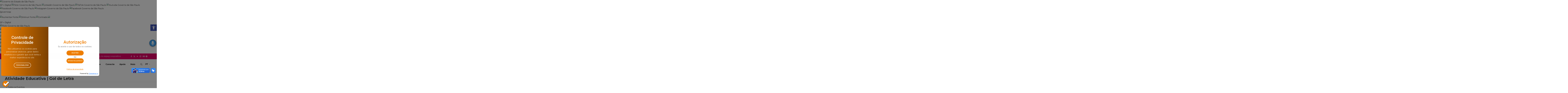

--- FILE ---
content_type: text/css
request_url: https://museudofutebol.org.br/wp-content/themes/betheme-child/style.css?ver=1.7.2
body_size: 6009
content:
/*
Theme Name: Museu do Futebol
Theme URI: 
Author: museu.io
Author URI: 
Description: Child Theme for Betheme
Template: betheme
Version: 1.7.2
*/
:root {
  --mdf-color-black: #333333;
  --mdf-color-crfb: #001948;
  --mdf-color-educativo: #ffd400;
}

input, select, textarea {
  font-family: inherit !important;
}

#Content {
  margin-bottom: 50px !important;
  padding-top: 50px;
}

@media only screen and (max-width: 767px) {
  .mobile-header-mini #Action_bar {
    display: block !important;
  }

  #Action_bar .contact_details {
    text-align: left;
  }
  #Action_bar .contact_details li.slogan {
    display: block !important;
  }

  #Action_bar .social {
    display: none;
  }
}
@media only screen and (min-width: 768px) {
  #Action_bar .contact_details {
    margin-left: 7px;
  }
}
@media only screen and (max-width: 767px) {
  .minimalist-header-no #Subheader {
    padding: 40px 0 20px 0 !important;
  }
}
.single-exposicao #Content {
  padding-top: 0;
}

@media only screen and (max-width: 767px) {
  .section_wrapper, .container, .four.columns .widget-area {
    max-width: 747px !important;
    padding-left: 15px !important;
    padding-right: 15px !important;
  }
}
@media only screen and (max-width: 767px) {
  .the_content_wrapper {
    margin: 0 !important;
  }
}
.addtoany_share_save_container {
  margin-left: -5px;
  margin-right: -5px;
}

@media screen and (max-width: 767px) {
  .home .addtoany_share_save_container {
    margin-left: -20px;
    margin-right: -20px;
  }
}
.footer-logos .column.one {
  columns: unset !important;
}
.footer-logos .logos {
  margin-top: 24px;
  display: flex;
  gap: 40px;
  flex-wrap: wrap;
  justify-content: start;
}
@media screen and (max-width: 767px) {
  .footer-logos .logos .logo {
    flex: 1 1 162px;
    margin-bottom: 24px;
  }
  .footer-logos .logos .logo:first-child {
    margin-right: calc(100% - 162px);
  }
}

#Footer .widgets_wrapper .column {
  margin-left: 0 !important;
  margin-right: 0 !important;
}

#Footer .footer_copy .column {
  margin-left: 0 !important;
  margin-right: 0 !important;
}

#Footer .widgets_wrapper {
  padding-bottom: 0 !important;
}

#Footer .column.one {
  margin-top: 30px;
  font-size: 14px;
  -webkit-columns: 4 240px;
  -moz-columns: 4 240px;
  columns: 4 240px;
}
#Footer .column.one .widget {
  margin: 0 !important;
  padding: 0 !important;
}
#Footer .column.one .widget.widget_nav_menu .menu, #Footer .column.one .widget.widget_nav_menu .sub-menu {
  margin: 0;
  padding: 0;
  list-style: none;
  background: transparent;
  border: 0;
}
#Footer .column.one .widget.widget_nav_menu .menu li, #Footer .column.one .widget.widget_nav_menu .sub-menu li {
  margin: 0;
  padding: 0;
}
#Footer .column.one .widget.widget_nav_menu .menu li::after, #Footer .column.one .widget.widget_nav_menu .sub-menu li::after {
  display: none;
}
#Footer .column.one .widget.widget_nav_menu .menu a, #Footer .column.one .widget.widget_nav_menu .sub-menu a {
  padding: 0;
  font-size: 14px;
  line-height: 24px;
  font-weight: 400;
  color: #eeeeee;
}
#Footer .column.one .widget.widget_nav_menu .menu a:hover, #Footer .column.one .widget.widget_nav_menu .sub-menu a:hover {
  text-decoration: none;
}
#Footer .column.one .widget.widget_nav_menu .menu > li {
  border-bottom: 3px solid #aaaaaa;
  padding-bottom: 20px;
  margin-bottom: 20px;
  margin-right: 20px;
}
#Footer .column.one .widget.widget_nav_menu .menu > li:first-child {
  margin-top: 8px;
}
#Footer .column.one .widget.widget_nav_menu .menu > li .sub-menu {
  break-before: avoid;
  margin-top: 10px;
}
#Footer .column.one .widget.widget_nav_menu .menu > li > a {
  font-size: 16px;
  font-weight: 700;
  color: #aaaaaa;
}

#Footer .footer_action {
  background: #dddddd;
}
#Footer .footer_action .column.one {
  -webkit-columns: unset;
  -moz-columns: unset;
  columns: unset;
  text-align: left;
  padding-top: 10px;
  margin-left: 0;
  margin-right: 0;
}
#Footer .footer_action .column.one h4 {
  color: #000000;
}
#Footer .footer_action .column.one form.formIntegration div.containerAllInline {
  display: flex;
  max-width: 500px;
}
#Footer .footer_action .column.one form.formIntegration div.containerAllInline .block:first-child {
  flex: 1;
}
#Footer .footer_action .column.one form.formIntegration div.containerAllInline div.horizontal.divinput {
  width: 100%;
}
#Footer .footer_action .column.one form.formIntegration div.containerAllInline .submit input {
  border-radius: 0;
  background: #000000;
  color: #ffffff;
  text-transform: uppercase;
  font-weight: 700;
}
#Footer .footer_action input[type=text]:focus,
#Footer .footer_action input[type=text] {
  background: #ffffff !important;
  border: 0;
  color: #333333;
}
#Footer .footer_action input[type=text]:focus::placeholder,
#Footer .footer_action input[type=text]::placeholder {
  color: #333333;
}

.custom-html-widget {
  break-inside: avoid;
  padding-bottom: 20px;
}
.custom-html-widget > div img {
  margin-bottom: 50px;
}
.custom-html-widget h6 {
  font-size: 16px;
}

@media screen and (min-width: 768px) {
  .home #Footer .column.one {
    margin-left: 15px !important;
    margin-right: 15px !important;
  }
}
#Footer .footer_copy {
  border: 0 !important;
}
#Footer .footer_copy .column.one {
  display: flex;
  justify-content: space-between;
}
#Footer .footer_copy .column.one .copyright {
  order: 1;
}
#Footer .footer_copy .column.one .social {
  order: 2;
  justify-self: flex-end;
  margin-right: -10px;
}
#Footer .footer_copy .column.one #back_to_top {
  order: 3;
}

.home #Footer .footer_copy .column.one .social {
  margin-right: 20px;
}

#govsp-rodape {
  width: 1000%;
}

div[vw] {
  top: 80% !important;
}

#real-accessability {
  top: 250px !important;
}

@media screen and (min-width: 1024px) {
  section.govsp-topo {
    margin-bottom: 0 !important;
  }
}
#Top_bar .column.one,
#Top_bar .column,
#Subheader .column.one,
#Subheader .column {
  width: 100% !important;
  margin-left: 0 !important;
  margin-right: 0 !important;
}

body:not(.template-slider) #Header_wrapper {
  background-image: none !important;
}

#Top_bar .logo {
  margin-left: 0 !important;
}
#Top_bar.is-sticky .logo {
  margin: 0 30px 0 0 !important;
}
@media only screen and (max-width: 767px) {
  #Top_bar.is-sticky .logo {
    margin: 0 30px 0 16px !important;
  }
}
@media only screen and (min-width: 768px) {
  #Top_bar.is-sticky .logo {
    margin: 0 30px 0 0 !important;
  }
}
@media only screen and (max-width: 767px) {
  #Top_bar .logo {
    margin-left: 16px !important;
  }
  #Top_bar #logo img.logo-mobile {
    display: none !important;
  }
  #Top_bar.is-sticky #logo img.logo-mobile {
    display: none !important;
  }
  #Top_bar #logo img.logo-mobile-sticky {
    display: none !important;
  }
  #Top_bar #logo img.logo-sticky {
    display: inline-block !important;
  }
}
body.home #Top_bar.is-sticky .logo,
body.home #Top_bar .logo {
  margin-left: 17px !important;
}

@media only screen and (min-width: 960px) {
  #Top_bar .menu_wrapper {
    margin-right: 12px !important;
  }
}
#Top_bar .menu > li a {
  padding: 30px 0 16px 0;
}
#Top_bar .menu > li a span:not(.description) {
  line-height: 24px;
}
#Top_bar.is-sticky .menu_wrapper .menu > li > a {
  padding: 16px 0 !important;
}
#Top_bar .top_bar_right {
  padding: 0 !important;
  top: -3px !important;
}
#Top_bar a#search_button {
  top: 8px;
}
#Top_bar .wpml-languages.enabled {
  font-size: 16px;
  line-height: 30px;
  font-weight: 700;
  margin-right: 0;
}
#Top_bar .wpml-languages.enabled .active {
  border: 0;
  border-radius: 0;
  -webkit-border-radius: 0;
  padding-top: 8px;
  padding-right: 0;
}
#Top_bar .wpml-languages.enabled ul.wpml-lang-dropdown {
  border: 0;
  border-radius: 0;
  -webkit-border-radius: 0;
  padding-top: 10px;
}
#Top_bar .wpml-languages.enabled ul.wpml-lang-dropdown li {
  padding-right: 8px;
}
#Top_bar .wpml-languages.enabled ul.wpml-lang-dropdown li a {
  font-size: 16px;
  line-height: 30px;
  font-weight: 700;
  opacity: 1;
}
#Top_bar .wpml-languages.disabled {
  display: none;
}
#Top_bar.is-sticky {
  opacity: 1 !important;
}
@media screen and (max-width: 767px) {
  #Top_bar .top_bar_right_wrapper {
    top: 0 !important;
  }
}
@media only screen and (min-width: 768px) {
  #Top_bar.is-sticky .top_bar_right_wrapper {
    top: 8px;
  }
  #Top_bar a#search_button {
    top: 10px;
  }
  #Top_bar:not(.is-sticky) .top_bar_right_wrapper {
    top: 22px !important;
  }
}

#Side_slide .social {
  text-align: left;
  margin-left: 10px;
}

.mio-crfb-header {
  background-color: var(--mdf-color-crfb);
  height: 114px;
}
.mio-crfb-header .container {
  display: flex;
  justify-content: space-between;
  align-items: center;
  height: 100%;
}
.mio-crfb-header .container::after {
  display: none !important;
}
.mio-crfb-header .mio-crfb-header__title,
.mio-crfb-header .mio-crfb-header__title a {
  color: #ffffff;
  font-size: 24px;
  line-height: 28px;
  font-weight: 700;
  margin: 0;
}
.mio-crfb-header .mio-crfb-header__logo {
  width: 51px;
  height: auto;
}

.mio-educativo-header {
  background-color: var(--mdf-color-educativo);
  height: 114px;
}
.mio-educativo-header .container {
  display: flex;
  justify-content: space-between;
  align-items: center;
  height: 100%;
}
.mio-educativo-header .container::after {
  display: none !important;
}
.mio-educativo-header .mio-educativo-header__title,
.mio-educativo-header .mio-educativo-header__title a {
  color: #000000;
  font-size: 24px;
  line-height: 28px;
  font-weight: 700;
  margin: 0;
}

.wpb_single_image {
  max-width: 780px !important;
}
.wpb_single_image .vc_single_image-wrapper {
  margin-bottom: 16px !important;
}
.wpb_single_image .vc_figure-caption {
  line-height: 1.8;
  margin-top: -4px;
}

.wpb_video_widget {
  max-width: 780px !important;
}

.wpb_text_column {
  max-width: 680px !important;
}

.vc_row-has-fill h2 {
  max-width: 780px !important;
}

.the_content_wrapper {
  margin: 0 !important;
}

.home .the_content_wrapper {
  margin-left: 16px !important;
  margin-right: 16px !important;
}

#Content .widget.widget_nav_menu .menu, #Content .widget.widget_nav_menu .sub-menu {
  margin: 0;
  padding: 0;
  list-style: none;
  background: transparent;
  border: 0;
}
#Content .widget.widget_nav_menu .menu li, #Content .widget.widget_nav_menu .sub-menu li {
  margin: 0;
  padding: 8px 0;
  border-top: 4px solid #333333;
}
#Content .widget.widget_nav_menu .menu li::after, #Content .widget.widget_nav_menu .sub-menu li::after {
  display: none;
}
#Content .widget.widget_nav_menu .menu li:last-child, #Content .widget.widget_nav_menu .sub-menu li:last-child {
  padding-bottom: 4px;
}
#Content .widget.widget_nav_menu .menu a, #Content .widget.widget_nav_menu .sub-menu a {
  padding: 6px 0;
  font-size: 16px;
  line-height: 22px;
  font-weight: 800;
  color: #333333;
}
#Content .widget.widget_nav_menu .menu a:hover, #Content .widget.widget_nav_menu .sub-menu a:hover {
  text-decoration: none;
}
#Content .widget.widget_nav_menu .menu {
  border-bottom: 4px solid #333333;
}
#Content .widget.widget_nav_menu .sub-menu li {
  border-top-width: 2px;
}
#Content .widget.widget_nav_menu .sub-menu li:first-child {
  margin-top: 8px;
}

.coluna-lateral .vc_column-inner {
  margin-left: 15px;
  border: 4px solid #222222;
}
@media screen and (max-width: 767px) {
  .coluna-lateral .vc_column-inner {
    margin-left: 15px;
    margin-right: 15px;
    width: auto;
  }
}

.header-secao {
  display: inline;
  padding-bottom: 12px;
  border-bottom: 4px solid #333333;
}
.header-secao + div, .header-secao + h4 {
  margin-top: 40px;
}
.header-secao + div > .widget, .header-secao + h4 > .widget {
  margin-top: 0;
}

@media screen and (max-width: 767px) {
  .home .header-secao {
    margin-left: -15px;
    margin-right: -15px;
  }
}
.wpb_wrapper > div .widget {
  padding-bottom: 0;
}

.bloco-servico {
  display: flex;
  flex-wrap: nowrap;
}
.bloco-servico p {
  line-height: 24px;
}
.bloco-servico .wpb_wrapper {
  flex: 1;
}
.bloco-servico::before {
  content: "";
  width: 24px;
  height: 24px;
  background-size: 24px;
  margin-right: 6px;
}
.bloco-servico.bloco-data::before {
  background-image: url("icons/glyphicons-basic-46-calendar.svg");
}
.bloco-servico.bloco-horarios::before {
  background-image: url("icons/glyphicons-basic-55-clock.svg");
}
.bloco-servico.bloco-ingressos::before {
  background-image: url("icons/glyphicons-basic-735-ticket.svg");
  transform: rotate(45deg);
}
.bloco-servico.bloco-local::before {
  background-image: url("icons/glyphicons-basic-461-send.svg");
}

.glightbox-clean .gslide-description, .glightbox-modern .gslide-description {
  background: #000000 !important;
}

.glightbox-clean .gslide-title, .glightbox-modern .gslide-title {
  color: #ffffff !important;
}

#Content .faq .faq_wrapper {
  max-width: 800px;
}
#Content .faq .faq_wrapper .question {
  border: 0;
  border-bottom: 4px solid #000000;
  margin-bottom: 10px;
}
#Content .faq .faq_wrapper .question .title {
  padding-left: 40px;
  padding-top: 10px;
  padding-bottom: 20px;
  font-size: 20px;
  line-height: 24px;
  font-weight: 600;
  color: #222222;
}
#Content .faq .faq_wrapper .question .title .acc-icon-plus,
#Content .faq .faq_wrapper .question .title .acc-icon-minus {
  top: 10px;
  left: 0;
}
#Content .faq .faq_wrapper .question .title .icon-plus::before,
#Content .faq .faq_wrapper .question .title .icon-minus::before {
  color: #222222;
  font-size: 24px;
  font-weight: 700;
}
#Content .faq .faq_wrapper .question.active::after {
  display: none;
}
#Content .faq .faq_wrapper .answer {
  padding-left: 40px;
  padding-top: 16px;
  padding-bottom: 48px;
  max-width: 760px;
}
@media only screen and (max-width: 767px) {
  #Content .faq .faq_wrapper .answer {
    padding-left: 0;
  }
}
#Content .faq .faq_wrapper li a {
  border-bottom: 2px solid #000000;
  text-decoration: none;
}
#Content .faq .faq_wrapper li a:hover {
  background-color: #000000;
  color: #ffffff;
  text-decoration: none;
}

#Content .column_blog {
  margin-left: 0;
  margin-right: 0;
}

.isotope_wrapper .post-item,
.grid .post-item {
  margin-left: 0;
  margin-right: 3%;
}
.isotope_wrapper .post-item:nth-child(4n),
.grid .post-item:nth-child(4n) {
  margin-right: 0;
}
.isotope_wrapper .post-item .post-head .author-date .icon-clock,
.grid .post-item .post-head .author-date .icon-clock {
  display: none;
}
.isotope_wrapper .post-item .post-footer,
.grid .post-item .post-footer {
  display: none;
}

.posts_group.masonry .post-item,
.posts_group.isotope .post-item {
  margin-left: 0;
  margin-right: 2%;
}
.posts_group.masonry .post-item .date_label,
.posts_group.isotope .post-item .date_label {
  padding: 0;
}
.posts_group.masonry .post-item .post-desc,
.posts_group.isotope .post-item .post-desc {
  padding-left: 0;
  padding-right: 0;
}

.grid .post-desc-wrapper .post-desc {
  padding-left: 0;
  padding-right: 0;
}

.type-post .post-header {
  margin-left: 0;
  margin-right: 0;
}
.type-post .post-header .author-date .icon-clock {
  display: none;
}
.type-post .single-photo-wrapper.image {
  display: none;
}
.type-post .post-wrapper-content .the_content_wrapper {
  max-width: 800px;
}
.type-post .post-wrapper-content .the_content_wrapper p {
  text-align: left !important;
}

.section-related-adjustment {
  margin-top: 12px;
}

.post-related {
  margin-left: 0;
  margin-right: 2%;
}
.post-related:nth-child(4n) {
  margin-right: 0;
}
.post-related .desc .button {
  display: none;
}

.tribe-common-l-container {
  padding-left: 40px !important;
  padding-right: 40px !important;
}

.tribe-common--breakpoint-medium.tribe-events .tribe-events-l-container {
  padding-top: 40px !important;
}

@media screen and (max-width: 767px) {
  .tribe-events .tribe-events-c-top-bar__datepicker-button {
    padding-left: 0;
  }
}
button.tribe-events-c-events-bar__search-button,
button.tribe-events-c-view-selector__button,
button.tribe-common-c-btn-icon,
button.tribe-common-h3 {
  background: #ffffff !important;
}

.tribe-events .tribe-events-calendar-month__multiday-event-bar-inner {
  background-color: #E9801F;
}
.tribe-events .tribe-events-calendar-month__multiday-event-bar-inner .tribe-common-h7,
.tribe-events .tribe-events-calendar-month__multiday-event-bar-inner .tribe-common-h8 {
  color: #ffffff;
}

.single-tribe_events a.tribe-events-gcal,
.single-tribe_events a.tribe-events-gcal:hover,
.single-tribe_events a.tribe-events-ical,
.single-tribe_events a.tribe-events-ical:hover {
  color: #333333;
}

.tribe-events .tribe-events-calendar-month__day--current .tribe-events-calendar-month__day-date,
.tribe-events .tribe-events-calendar-month__day--current .tribe-events-calendar-month__day-date-link {
  color: #E9801F;
}

@keyframes a {
  50% {
    background-color: #E9801F;
  }
}
.tribe-events .tribe-events-c-ical__link {
  color: #000000;
  border-color: #000000;
}

.tribe-events .tribe-events-c-ical__link:active,
.tribe-events .tribe-events-c-ical__link:focus,
.tribe-events .tribe-events-c-ical__link:hover {
  background-color: #000000;
  color: #ffffff;
}

.tribe-events .tribe-events-c-ical__link:before {
  filter: grayscale(100%);
}

.tribe-events-c-subscribe-dropdown__container {
  display: none !important;
}

.tribe-events-notices {
  background: #cccccc;
  border-radius: 0;
  border: 0;
  color: #333;
  text-shadow: none;
}
.tribe-events-notices ul, .tribe-events-notices li {
  list-style: none;
}

.single-tribe_events .tribe-events-schedule {
  display: none;
}
.single-tribe_events .tribe-events-cal-links a {
  margin-top: 0 !important;
}

body.single .type-tribe_events {
  display: flex;
  flex-direction: column;
  flex-wrap: nowrap;
}
body.single .type-tribe_events > div,
body.single .type-tribe_events .mio-events-meta-wrapper > div {
  margin: 0 0 30px 0 !important;
}
body.single .type-tribe_events > .mio-events-meta-wrapper {
  order: 1;
  box-sizing: border-box;
}
body.single .type-tribe_events .tribe-events-event-meta {
  padding: 35px 15px 15px 15px !important;
  border: 4px solid #222;
  background-color: #fafafa;
}
body.single .type-tribe_events .tribe-events-event-meta .tribe-events-meta-group {
  float: none;
  padding: 0;
  font-size: 16px;
  margin-bottom: 0;
  width: 100%;
}
body.single .type-tribe_events .tribe-events-event-meta .tribe-events-meta-group .tribe-events-single-section-title {
  margin: 0;
  font-size: 16px;
  line-height: 24px;
  font-weight: 700;
}
body.single .type-tribe_events .tribe-events-event-meta .tribe-events-meta-group dt, body.single .type-tribe_events .tribe-events-event-meta .tribe-events-meta-group dd {
  float: none !important;
  display: block !important;
  width: 100% !important;
  list-style: none !important;
  margin: 0 !important;
  padding: 0 !important;
  border: 0 !important;
  color: #222222 !important;
  font-size: 16px;
  line-height: 24px;
  word-break: break-all;
}
body.single .type-tribe_events .tribe-events-event-meta .tribe-events-meta-group dt {
  font-weight: bold;
  vertical-align: middle;
}
body.single .type-tribe_events .tribe-events-event-meta .tribe-events-meta-group dt::before {
  content: "";
  display: inline-block;
  width: 24px;
  height: 24px;
  background-size: 24px;
  margin-top: -3px;
  margin-right: 2px;
  vertical-align: middle;
}
body.single .type-tribe_events .tribe-events-event-meta .tribe-events-meta-group dd {
  margin-left: 30px !important;
  margin-bottom: 1em !important;
  padding-right: 30px !important;
}
body.single .type-tribe_events .tribe-events-event-meta .tribe-events-meta-group .tribe-events-start-date-label::before {
  background-image: url("icons/glyphicons-basic-46-calendar.svg");
}
body.single .type-tribe_events .tribe-events-event-meta .tribe-events-meta-group .tribe-events-start-time-label::before {
  background-image: url("icons/glyphicons-basic-55-clock.svg");
}
body.single .type-tribe_events .tribe-events-event-meta .tribe-events-meta-group .tribe-events-single-section-title::before {
  content: "";
  display: inline-block;
  width: 24px;
  height: 24px;
  background-size: 24px;
  margin-top: -3px;
  margin-right: 2px;
  vertical-align: middle;
  background-image: url("icons/glyphicons-basic-461-send.svg");
}
body.single .type-tribe_events .tribe-events-event-meta .tribe-events-meta-group-details h2 {
  display: none;
}
body.single .type-tribe_events .tribe-events-event-meta .tribe-events-meta-group-details .tribe-events-event-categories-label,
body.single .type-tribe_events .tribe-events-event-meta .tribe-events-meta-group-details .tribe-events-event-categories {
  display: none !important;
}
body.single .type-tribe_events .tribe-events-event-meta .tribe-events-meta-group-organizer dt {
  display: none !important;
}
body.single .type-tribe_events > .tribe-events-event-image {
  order: 2;
}
body.single .type-tribe_events > .tribe-events-content {
  order: 3;
}
body.single .type-tribe_events > .tribe-events-cal-links {
  order: 4;
}
body.single .type-tribe_events .tribe-events-abbr {
  text-decoration: none !important;
}
@media screen and (min-width: 768px) {
  body.single .type-tribe_events {
    display: grid !important;
    grid-template-columns: 200px 30px 1fr;
  }
  body.single .type-tribe_events > .mio-events-meta-wrapper {
    order: unset !important;
    grid-column-start: 1;
    grid-column-end: 2;
  }
  body.single .type-tribe_events > .tribe-events-event-image {
    grid-column-start: 3;
  }
  body.single .type-tribe_events > .tribe-events-content {
    grid-column-start: 3;
  }
  body.single .type-tribe_events > .tribe-events-cal-links {
    grid-column-start: 3;
  }
}
@media screen and (min-width: 1024px) {
  body.single .type-tribe_events {
    display: grid;
    grid-template-columns: 25% 30px 1fr;
  }
}

.tribe-events-back {
  background-image: none;
  margin-top: -20px;
  margin-bottom: 0;
  padding: 0;
}

.tribe-events-single-event-title {
  display: none;
}

.tribe-events-event-image {
  border: 0;
}
.tribe-events-event-image img {
  min-width: 100%;
}

.tribe-events-single-event-description.tribe-events-content {
  max-width: 800px;
}

.tribe-events-single-section.tribe-events-event-meta {
  padding-top: 10px;
}
.tribe-events-single-section.tribe-events-event-meta .tribe-events-start-date-label {
  padding-top: 10px;
}
.tribe-events-single-section.tribe-events-event-meta .tribe-venue-tel-label {
  padding-top: 10px;
}

a:focus, a:visited:focus, button:focus, input:focus, select:focus, textarea:focus {
  outline: 2px solid #333333;
  outline-offset: 4px;
}
a:focus:not(:focus-visible), a:visited:focus:not(:focus-visible), button:focus:not(:focus-visible), input:focus:not(:focus-visible), select:focus:not(:focus-visible), textarea:focus:not(:focus-visible) {
  outline: none;
}

p a {
  border-bottom: 2px solid #000000;
  text-decoration: none;
}
p a:hover {
  background-color: #000000;
  color: #ffffff;
  text-decoration: none;
}

.linha-vitrine p a {
  border-bottom: 0;
  text-decoration: none;
}
.linha-vitrine p a:hover {
  background-color: inherit;
  color: inherit;
  text-decoration: none;
}

.vc_grid p a {
  border: 0;
  text-decoration: none;
}
.vc_grid p a:hover {
  background-color: transparent;
  color: inherit;
  text-decoration: none;
}

.ecs-event-list {
  width: 100%;
  list-style: none;
  margin: 0 !important;
  padding: 0 !important;
  max-width: none;
}
@media screen and (min-width: 768px) {
  .ecs-event-list {
    display: flex;
    flex-wrap: wrap;
  }
}

.ecs-event {
  margin: 0 10px 10px 0 !important;
  display: inline-block;
  width: 100%;
}
@media screen and (min-width: 768px) {
  .ecs-event {
    width: calc(33.33% - 10px) !important;
  }
  .ecs-event:nth-child(3n) {
    margin-right: 0 !important;
  }
}
.ecs-event > p:first-of-type > a {
  display: block;
  width: 100%;
  height: 220px;
}
.ecs-event > p:first-of-type > a img {
  width: 100%;
  max-width: none;
  min-width: 100%;
  min-height: 100%;
  object-fit: cover;
}
.ecs-event .duration.time {
  font-weight: 700;
}
.ecs-event p:last-child {
  margin-bottom: 0;
}

.mdf-grid-misto {
  display: flex;
  flex-wrap: wrap;
}
@media screen and (max-width: 767px) {
  .mdf-grid-misto {
    display: block;
    margin: 0 -15px;
  }
}
.mdf-grid-misto .item-grid-misto {
  flex: 0 1 calc(33.333% - 30px);
  display: flex;
  flex-direction: column;
  margin-right: 15px;
  margin-bottom: 45px;
  color: #000000 !important;
}
.mdf-grid-misto .item-grid-misto:nth-child(3n) {
  margin-right: 0;
}
.mdf-grid-misto .item-grid-misto:hover {
  text-decoration: none;
  color: #000000 !important;
}
@media screen and (max-width: 767px) {
  .mdf-grid-misto .item-grid-misto {
    display: block;
    width: 100%;
    margin-right: 0;
  }
}
.mdf-grid-misto .item-grid-misto__imagem {
  width: 100%;
  height: 216px;
  margin-bottom: 16px;
  overflow: hidden;
}
.mdf-grid-misto .item-grid-misto__imagem img {
  object-fit: cover;
}
.mdf-grid-misto .item-grid-misto__tipo {
  margin: 0 0 16px 0;
}
.mdf-grid-misto .item-grid-misto__tipo span {
  font-size: 16px;
  font-weight: 700;
  padding: 8px;
  background: #000000;
  color: #ffffff;
}
.mdf-grid-misto .item-grid-misto__horario {
  font-weight: 700;
}

.linha-vitrine,
.linha-vitrine-sangrada {
  display: flex;
  height: 100%;
}
.linha-vitrine .vc_col-has-fill,
.linha-vitrine-sangrada .vc_col-has-fill {
  cursor: pointer;
}
.linha-vitrine a,
.linha-vitrine-sangrada a {
  border: 0;
}
.linha-vitrine .vc_col-has-fill > .vc_column-inner,
.linha-vitrine-sangrada .vc_col-has-fill > .vc_column-inner {
  background-position-x: center;
}
.linha-vitrine > .wpb_column,
.linha-vitrine-sangrada > .wpb_column {
  min-height: 100%;
}
.linha-vitrine > .wpb_column > .vc_column-inner,
.linha-vitrine-sangrada > .wpb_column > .vc_column-inner {
  height: 100%;
  margin-right: 5vw;
}
.linha-vitrine > .wpb_column > .vc_column-inner > .wpb_wrapper,
.linha-vitrine-sangrada > .wpb_column > .vc_column-inner > .wpb_wrapper {
  display: flex;
  flex-direction: column;
  height: 100%;
}
.linha-vitrine > .wpb_column > .vc_column-inner > .wpb_wrapper .tipo-destaque,
.linha-vitrine-sangrada > .wpb_column > .vc_column-inner > .wpb_wrapper .tipo-destaque {
  display: flex;
  height: 100%;
  align-items: flex-end;
  margin-bottom: 15px !important;
}
@media screen and (max-width: 767px) {
  .linha-vitrine,
.linha-vitrine-sangrada {
    display: flex;
    flex-direction: column-reverse;
    padding-left: 0 !important;
    padding-right: 0 !important;
  }
}
.linha-vitrine .vc_col-sm-4,
.linha-vitrine-sangrada .vc_col-sm-4 {
  max-width: 390px;
  padding-right: 2%;
}

@media screen and (min-width: 768px) {
  .linha-vitrine-sangrada .vc_col-sm-4:first-child .vc_column-inner,
.linha-vitrine-sangrada .vc_col-sm-6:first-child .vc_column-inner {
    margin-left: calc(50vw - 355px);
  }
}
@media screen and (min-width: 969px) {
  .linha-vitrine-sangrada .vc_col-sm-4:first-child .vc_column-inner,
.linha-vitrine-sangrada .vc_col-sm-6:first-child .vc_column-inner {
    margin-left: calc(50vw - 470px);
  }
}
@media screen and (min-width: 1240px) {
  .linha-vitrine-sangrada .vc_col-sm-4:first-child .vc_column-inner,
.linha-vitrine-sangrada .vc_col-sm-6:first-child .vc_column-inner {
    margin-left: calc(50vw - 590px);
  }
}
@media screen and (min-width: 768px) {
  .linha-vitrine-sangrada .vc_col-sm-6:first-child .vc_column-inner {
    max-width: 235px;
  }
}
@media screen and (min-width: 969px) {
  .linha-vitrine-sangrada .vc_col-sm-6:first-child .vc_column-inner {
    max-width: 370px;
  }
}
@media screen and (min-width: 768px) {
  .linha-vitrine-sangrada .vc_col-sm-8:nth-child(2) .vc_column-inner {
    margin-left: calc(50vw - 355px);
  }
}
@media screen and (min-width: 969px) {
  .linha-vitrine-sangrada .vc_col-sm-8:nth-child(2) .vc_column-inner {
    margin-left: calc(50vw - 470px);
  }
}
@media screen and (min-width: 1240px) {
  .linha-vitrine-sangrada .vc_col-sm-8:nth-child(2) .vc_column-inner {
    margin-left: calc(50vw - 590px);
  }
}

.ficha-tecnica {
  max-width: none !important;
}
.ficha-tecnica .wpb_wrapper {
  column-count: 2;
  column-width: 320px;
}

.vc_grid .vc_sw-acf.type-taxonomy ul {
  margin: 0;
  padding: 0;
  list-style: none;
}
.vc_grid .vc_sw-acf.type-taxonomy ul a {
  pointer-events: none;
  font-size: 16px;
  font-weight: 700;
  padding: 8px;
  background: #000000;
  color: #ffffff;
  text-decoration: none;
}
.vc_grid .vc_sw-acf.type-taxonomy ul a:hover {
  text-decoration: none;
}

.single-exposicao h2 {
  font-size: 42px !important;
  line-height: 42px !important;
}

.mdf-educativo-categoria {
  display: inline-block;
  color: #ffffff;
  background-color: #000000;
  font-size: 1rem;
  font-weight: 700;
  line-height: 1.125rem;
  padding: 8px;
}
.mdf-educativo-categoria .widget_text {
  margin: 0;
}
.mdf-educativo-categoria p {
  margin-bottom: 0;
}

.mdf-embed-trigger .widget_text,
.mdf-download-trigger .widget_text {
  display: none;
}
.mdf-embed-trigger .mdf-educativo-button,
.mdf-download-trigger .mdf-educativo-button {
  appearance: none;
  box-sizing: border-box;
  display: block;
  width: 100%;
  margin: 0;
  padding: 12px;
  background-color: #f48120;
  color: #ffffff;
  text-align: center;
  line-height: 1.5rem;
  font-weight: bold;
  text-decoration: none;
  border-radius: 0;
}
.mdf-embed-trigger .mdf-embed,
.mdf-download-trigger .mdf-embed {
  position: fixed;
  top: 0;
  left: 0;
  width: 100%;
  height: 100%;
  background: yellow;
  z-index: 10000;
}
.mdf-embed-trigger .mdf-embed .mdf-embed__actions,
.mdf-download-trigger .mdf-embed .mdf-embed__actions {
  position: absolute;
  width: 100%;
  display: flex;
  justify-content: flex-end;
  padding: 16px;
}
.mdf-embed-trigger .mdf-embed .mdf-embed__actions .mdf-embed-close,
.mdf-download-trigger .mdf-embed .mdf-embed__actions .mdf-embed-close {
  background-color: transparent;
  margin: 0;
  padding: 8px;
  color: #ffffff;
  font-size: 1.5rem;
  border-radius: 0;
}
.mdf-embed-trigger .mdf-embed .mdf-embed__actions .mdf-embed-close::after,
.mdf-download-trigger .mdf-embed .mdf-embed__actions .mdf-embed-close::after {
  display: none;
}
.mdf-embed-trigger .mdf-embed .mdf-embed__actions .mdf-embed-close i,
.mdf-download-trigger .mdf-embed .mdf-embed__actions .mdf-embed-close i {
  display: inline-block;
  width: 1em;
  height: 1em;
  background-image: url("icons/glyphicons-basic-373-times.svg");
  background-size: 1em;
}
.mdf-embed-trigger .mdf-embed .mdf-embed__content iframe, .mdf-embed-trigger .mdf-embed .mdf-embed__content object,
.mdf-download-trigger .mdf-embed .mdf-embed__content iframe,
.mdf-download-trigger .mdf-embed .mdf-embed__content object {
  width: 100% !important;
  height: 100vh !important;
}
.mdf-embed-trigger .mdf-embed.--is-hidden,
.mdf-download-trigger .mdf-embed.--is-hidden {
  display: none;
}

.mio-crfb-item {
  display: flex;
  flex-wrap: wrap;
}
.mio-crfb-item .mio-crfb-item__image {
  flex: 0 0 288px;
  margin-right: 42px;
}
.mio-crfb-item .mio-crfb-item__image img {
  width: 100%;
}
.mio-crfb-item .mio-crfb-item__image figcaption .crfb-credits,
.mio-crfb-item .mio-crfb-item__image figcaption .crfb-caption {
  display: block;
  font-size: 14px !important;
  line-height: 20px;
  margin-bottom: 14px;
}
@media screen and (max-width: 767px) {
  .mio-crfb-item .mio-crfb-item__image {
    flex: 1 0 100%;
    margin-bottom: 42px;
    margin-right: 0;
  }
}
.mio-crfb-item .mio-crfb-item__main {
  flex: 1;
}
.mio-crfb-item .mio-crfb-item-header {
  margin-bottom: 42px;
}
.mio-crfb-item .mio-crfb-item-header__titles ul {
  margin: 16px 0;
  font-size: 18px;
  font-weight: 600;
}
.mio-crfb-item .mio-crfb-item__title {
  font-size: 32px;
  line-height: 36px;
  margin: 0;
}
.mio-crfb-item .mio-crfb-item-header-info {
  max-width: 388px;
  margin: 42px 0 0 0;
  padding: 18px 12px 0 12px;
  font-size: 16px;
  line-height: 24px;
  border: 3px solid #222;
}
.mio-crfb-item .mio-crfb-item-header-info .crfb-item-info {
  margin-bottom: 18px;
}
.mio-crfb-item .mio-crfb-item-header-info .crfb-item-info__label {
  font-weight: 700;
}
.mio-crfb-item .mio-crfb-item-tabs {
  border-top: 3px solid #000000;
  margin-top: 42px;
  padding-bottom: 12px;
}
.mio-crfb-item .mio-crfb-item-tabs:empty {
  border-top: 0;
}
.mio-crfb-item .mio-crfb-item-tabs p:empty {
  display: none;
}
.mio-crfb-item .mio-crfb-item-tabs p:last-child {
  margin-bottom: 0;
}
.mio-crfb-item .mio-crfb-item-tabs .crfb-item-tab {
  border-bottom: 3px solid #000000;
  position: relative;
}
.mio-crfb-item .mio-crfb-item-tabs .crfb-item-tab__header {
  cursor: pointer;
}
.mio-crfb-item .mio-crfb-item-tabs .crfb-item-tab__header h3 {
  margin: 0;
}
.mio-crfb-item .mio-crfb-item-tabs .crfb-item-tab__header::after {
  content: "";
  position: absolute;
  width: 16px;
  height: 16px;
  right: 0;
  top: 17px;
  background-image: url("icons/glyphicons-basic-221-chevron-down.svg");
  background-repeat: no-repeat;
  background-size: 16px;
  background-position: center center;
}
.mio-crfb-item .mio-crfb-item-tabs .crfb-item-tab--open .crfb-item-tab__header::after {
  background-image: url("icons/glyphicons-basic-222-chevron-up.svg");
}
.mio-crfb-item .mio-crfb-item-tabs .crfb-item-tab--open .crfb-item-tab__body {
  display: block;
}
.mio-crfb-item .mio-crfb-item-tabs .crfb-item-tab__title {
  font-size: 16px;
  line-height: 24px;
  font-weight: 700;
  padding: 12px 0;
}
.mio-crfb-item .mio-crfb-item-tabs .crfb-item-tab__body {
  display: none;
}
.mio-crfb-item .mio-crfb-item-tabs .crfb-item-tab-entry {
  padding: 0 0 6px 0;
  margin: 0 0 6px 0;
  border-bottom: 1px solid #cccccc;
}
.mio-crfb-item .mio-crfb-item-tabs .crfb-item-tab-entry:first-child {
  padding-top: 0;
}
.mio-crfb-item .mio-crfb-item-tabs .crfb-item-tab-entry:last-child {
  border-bottom: 0;
}
.mio-crfb-item .mio-crfb-item-tabs .crfb-item-tab-entry__label {
  font-weight: 700;
}
.mio-crfb-item table {
  border: 0;
}
.mio-crfb-item table th, .mio-crfb-item table td {
  padding: 12px 0 !important;
  border: 0 solid #dddddd;
  border-width: 0 0 1px 0 !important;
  text-align: left;
  box-shadow: none !important;
}
.mio-crfb-item table tr.crfb-principal-clube td, .mio-crfb-item table tr.crfb-idolo td {
  font-weight: 600;
}
.mio-crfb-item .crfb-item-attachment {
  display: flex;
  margin-bottom: 8px;
  line-height: 18px;
}
.mio-crfb-item .crfb-item-attachment a {
  border-bottom: 0;
}
.mio-crfb-item .crfb-item-attachment p {
  margin: 0;
}
.mio-crfb-item .crfb-item-attachment p:first-child {
  margin-bottom: 4px;
}
.mio-crfb-item .crfb-item-attachment__thumb {
  box-sizing: border-box;
  flex: 0 0 60px;
  width: 60px;
  height: 60px;
  border: 3px solid #333333;
}
.mio-crfb-item .crfb-item-attachment__thumb img {
  width: 100%;
  max-width: 100%;
}
.mio-crfb-item .crfb-item-attachment.attachment-download .crfb-item-attachment__thumb {
  display: flex;
  align-items: center;
  text-align: center;
}
.mio-crfb-item .crfb-item-attachment.attachment-download img {
  position: relative;
  top: 2px;
  width: 50%;
  max-width: 50%;
}
.mio-crfb-item .crfb-item-attachment__info {
  padding: 8px 10px;
}
.mio-crfb-item .crfb-item-attachment__action {
  font-weight: 700;
}

.mio-crfb-item-related {
  margin-top: 85px;
}

.mio-crfb-item-related__title span {
  display: inline-block;
}

.mio-crfb-item-grid {
  display: flex;
  flex-wrap: wrap;
  border-top: 3px solid #333333;
  padding-top: 24px;
}

.mio-grid {
  display: grid;
  column-gap: 18px;
  row-gap: 36px;
  grid-template-columns: repeat(auto-fill, minmax(182px, 1fr));
}
.mio-grid.mio-grid-max-4 {
  grid-template-columns: repeat(auto-fill, minmax(max(182px, calc(25% - 13.5px)), 1fr));
}

.crfb-grid-item {
  width: 100%;
}
.crfb-grid-item a, .crfb-grid-item a:focus, .crfb-grid-item a:active, .crfb-grid-item a:hover {
  text-decoration: none;
  border: 0;
  color: inherit;
  background-color: inherit;
}
.crfb-grid-item .crfb-grid-item-image__wrapper {
  padding-bottom: 14px;
  border-bottom: 1px solid #dddddd;
  margin-bottom: 16px;
}
.crfb-grid-item .crfb-grid-item-image__image {
  display: block;
  width: 100%;
  min-width: 100%;
}
.crfb-grid-item .crfb-grid-item__type {
  margin: 0 0 6px 0;
  font-size: 12px;
  font-weight: 900;
  line-height: 16px;
  text-transform: uppercase;
  color: #666666;
}
.crfb-grid-item .crfb-grid-item__title {
  font-size: 14px;
  line-height: 16px;
  font-weight: 600;
  margin: 0;
}

.crfb-box .item-grid-misto__imagem img {
  width: 100%;
  min-height: 100%;
  object-fit: cover;
  object-position: center center;
}
.crfb-box.crfb-box-fundo-azul {
  background-image: url("logos/logo-crfb.png");
  background-repeat: no-repeat;
  background-position: top right;
  background-size: 100px;
}
.crfb-box.crfb-box-fundo-azul h2, .crfb-box.crfb-box-fundo-azul h3, .crfb-box.crfb-box-fundo-azul h4, .crfb-box.crfb-box-fundo-azul a, .crfb-box.crfb-box-fundo-azul a:hover, .crfb-box.crfb-box-fundo-azul p,
.crfb-box.crfb-box-fundo-azul .item-grid-misto__excerpt {
  color: #ffffff;
  border-color: #ffffff;
}
.crfb-box.crfb-box-fundo-azul .item-grid-misto__tipo > span {
  background-color: #ffffff;
  color: var(--mdf-color-black);
}
.crfb-box.crfb-box-fundo-azul .item-grid-misto__imagem {
  border: 1px solid #ffffff;
}
.crfb-box .crfb-search-input__label {
  display: none;
}
@media screen and (max-width: 767px) {
  .crfb-box .mdf-grid-misto {
    margin: 0;
  }
}

.crfb-search-input-input,
.crfb-search-input-input:focus {
  width: 100%;
  max-width: 780px;
  height: 48px;
  border: 3px solid var(--mdf-color-black);
  color: var(--mdf-color-black);
}
.crfb-search-input-input::placeholder,
.crfb-search-input-input:focus::placeholder {
  color: var(--mdf-color-black);
}

.crfb-search-input-icon {
  position: absolute;
  top: 10px;
  right: 10px;
  font-size: 20px;
}

.mio-collapsible {
  border-bottom: 3px solid #000000;
  position: relative;
}

.mio-collapsible__header {
  cursor: pointer;
}
.mio-collapsible__header h3 {
  margin: 0;
  font-size: 16px;
  line-height: 20px;
}
.mio-collapsible__header::after {
  content: "";
  position: absolute;
  width: 16px;
  height: 16px;
  right: 0;
  top: 17px;
  background-image: url("icons/glyphicons-basic-221-chevron-down.svg");
  background-repeat: no-repeat;
  background-size: 16px;
  background-position: center center;
}

.mio-collapsible--open .mio-collapsible__header::after {
  background-image: url("icons/glyphicons-basic-222-chevron-up.svg");
}
.mio-collapsible--open .mio-collapsible__body {
  display: block;
}

.mio-collapsible__title {
  font-size: 16px;
  line-height: 24px;
  font-weight: 700;
  padding: 12px 0;
}

.mio-collapsible__body {
  display: none;
  padding-bottom: 12px;
}

/*# sourceMappingURL=style.css.map */
